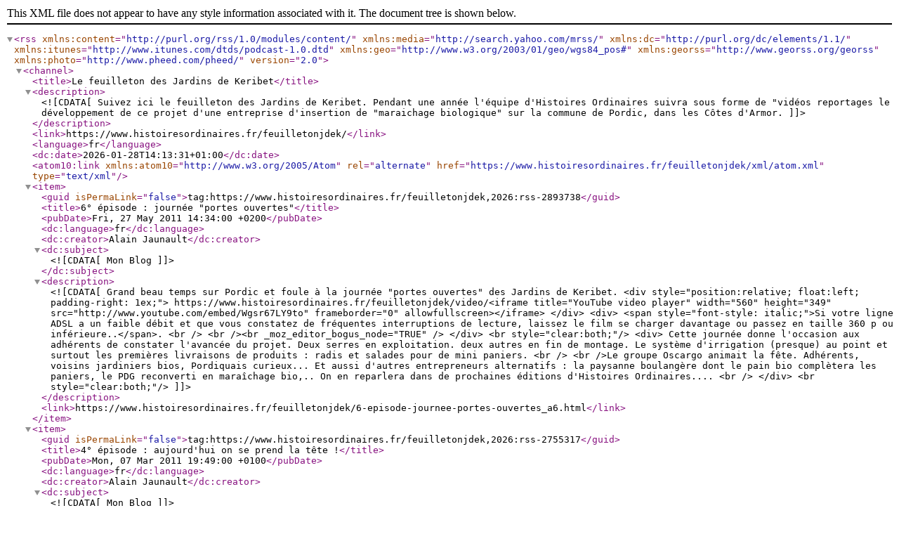

--- FILE ---
content_type: text/xml; charset=UTF-8
request_url: https://www.histoiresordinaires.fr/feuilletonjdek/xml/syndication.rss?t=entreprise
body_size: 2997
content:
<?xml version="1.0" encoding="UTF-8"?>
<rss version="2.0" xmlns:content="http://purl.org/rss/1.0/modules/content/"  xmlns:media="http://search.yahoo.com/mrss/" xmlns:dc="http://purl.org/dc/elements/1.1/" xmlns:itunes="http://www.itunes.com/dtds/podcast-1.0.dtd" xmlns:geo="http://www.w3.org/2003/01/geo/wgs84_pos#" xmlns:georss="http://www.georss.org/georss" xmlns:photo="http://www.pheed.com/pheed/">
 <channel>
  <title>Le feuilleton des Jardins de Keribet</title>
  <description><![CDATA[Suivez ici le feuilleton des Jardins de Keribet. Pendant une année l'équipe d'Histoires Ordinaires suivra sous forme de "vidéos reportages le développement de ce projet d'une entreprise d'insertion de "maraichage biologique" sur la commune de Pordic, dans les Côtes d'Armor.
]]></description>
  <link>https://www.histoiresordinaires.fr/feuilletonjdek/</link>
  <language>fr</language>
  <dc:date>2026-01-28T14:13:31+01:00</dc:date>
  <atom10:link xmlns:atom10="http://www.w3.org/2005/Atom" rel="alternate" href="https://www.histoiresordinaires.fr/feuilletonjdek/xml/atom.xml" type="text/xml" />
  <item>
   <guid isPermaLink="false">tag:https://www.histoiresordinaires.fr/feuilletonjdek,2026:rss-2893738</guid>
   <title>6° épisode : journée "portes ouvertes"</title>
   <pubDate>Fri, 27 May 2011 14:34:00 +0200</pubDate>
   <dc:language>fr</dc:language>
   <dc:creator>Alain Jaunault</dc:creator>
   <dc:subject><![CDATA[Mon Blog]]></dc:subject>
   <description>
   <![CDATA[
   Grand beau temps sur Pordic et foule à la journée "portes ouvertes" des Jardins de Keribet.     <div style="position:relative; float:left; padding-right: 1ex;">
      https://www.histoiresordinaires.fr/feuilletonjdek/video/<iframe title="YouTube video player" width="560" height="349" src="http://www.youtube.com/embed/Wgsr67LY9to" frameborder="0" allowfullscreen></iframe>     </div>
     <div>
      <span style="font-style: italic;">Si votre ligne ADSL a un faible débit et que vous constatez de fréquentes interruptions de lecture, laissez le film se charger davantage ou passez en taille 360 p ou inférieure..</span>.   <br />   <br /><br _moz_editor_bogus_node="TRUE" />
     </div>
     <br style="clear:both;"/>
     <div>
      Cette journée donne l'occasion aux adhérents de constater l'avancée du projet. Deux   serres en exploitation. deux autres en fin de montage. Le système   d'irrigation (presque) au point et surtout les premières livraisons de   produits : radis et salades pour de mini paniers.        <br />       <br />Le   groupe Oscargo animait la fête. Adhérents, voisins jardiniers bios,   Pordiquais curieux... Et aussi d'autres entrepreneurs alternatifs : la   paysanne boulangère dont le pain bio complètera les paniers, le PDG   reconverti en maraîchage bio,.. On en reparlera dans de prochaines   éditions d'Histoires Ordinaires....       <br />
     </div>
     <br style="clear:both;"/>
   ]]>
   </description>
   <link>https://www.histoiresordinaires.fr/feuilletonjdek/6-episode-journee-portes-ouvertes_a6.html</link>
  </item>

  <item>
   <guid isPermaLink="false">tag:https://www.histoiresordinaires.fr/feuilletonjdek,2026:rss-2755317</guid>
   <title>4° épisode : aujourd'hui on se prend la tête !</title>
   <pubDate>Mon, 07 Mar 2011 19:49:00 +0100</pubDate>
   <dc:language>fr</dc:language>
   <dc:creator>Alain Jaunault</dc:creator>
   <dc:subject><![CDATA[Mon Blog]]></dc:subject>
   <description>
   <![CDATA[
   La mobilisation des bénévoles sur le chantier des jardins, ces trois derniers mois ,ne doit pas faire oublier tout le travail de conception, d'administration et de gestion économique du projet à mener en parallèle. L'UREI (Union Régionale des Entreprises d'Insertion) apporte un soutien très précieux aux porteurs de projets.     <div style="position:relative; float:left; padding-right: 1ex;">
      https://www.histoiresordinaires.fr/feuilletonjdek/video/<iframe title="YouTube video player" width="560" height="349" src="http://www.youtube.com/embed/8vn_Wix2wgA" frameborder="0" allowfullscreen></iframe>     </div>
     <div>
      Il pleuvait sur Pordic et Martine KERLAOUEZO avait rejoint Yves LE MER, le Président de l'association,&nbsp; pour une séance de travail avec Marion BESNARD, chargée de Mission de l'UREI Bretagne <a class="link" href="http://www.cnei.org/index.html" target="_blank">(délégation régionale du CNEI).</a>       <br />      <br />Dans la période de conception du projet l'UREI a apporté son soutien au projet, notamment en assurant le support de Martine KERLAOUEZO, porteuse du projet. Marion et Martine ont développé une collaboration très complémentaire sur les six mois nécessaires à la conception et au lancement du projet. Il s'agissait aujourd'hui de faire le point sur le montage économique après les 3 premiers mois de fonctionnement.      <br />      <br />Nous en avons profité pour demander à Marion BESNARD son appréciation de l'avancée du projet et nous expliquer le rôle de l'UREI. Avis aux amateurs :&nbsp; lancer une entreprise d'insertion est complexe mais les porteurs de projet ne sont pas seuls.      <br />      <br />      <br />
     </div>
     <br style="clear:both;"/>
   ]]>
   </description>
   <link>https://www.histoiresordinaires.fr/feuilletonjdek/4-episode-aujourd-hui-on-se-prend-la-tete-_a4.html</link>
  </item>

  <item>
   <guid isPermaLink="false">tag:https://www.histoiresordinaires.fr/feuilletonjdek,2026:rss-2619714</guid>
   <title>2° épisode : le montage de la serre</title>
   <pubDate>Sun, 16 Jan 2011 14:36:00 +0100</pubDate>
   <dc:language>fr</dc:language>
   <georss:point>48.6019669 -2.8247869</georss:point>
   <dc:creator>Alain Jaunault</dc:creator>
   <dc:subject><![CDATA[Mon Blog]]></dc:subject>
   <description>
   <![CDATA[
   Suivant leur plan de travail, les bénévoles de l'association sont venus, durant les vacances de Noël et début Janvier, prêter main forte à Martine Kerlaouëzo (directrice, porteuse du projet d'entreprise d'inserton) pour monter la première serre.     <div style="position:relative; text-align : center; padding-bottom: 1em;">
      https://www.histoiresordinaires.fr/feuilletonjdek/video/<object width="560" height="345"><param name="movie" value="http://www.youtube.com/v/FjecTz4nVZ0?hl=fr&fs=1"></param><param name="allowFullScreen" value="true"></param><param name="allowscriptaccess" value="always"></param><embed src="http://www.youtube.com/v/FjecTz4nVZ0?hl=fr&fs=1" type="application/x-shockwave-flash" allowscriptaccess="always" allowfullscreen="true" width="560" height="345"></embed></object>     </div>
     <div>
      Dans ce nouveau "vidéo-reportage", Yves Le Mer, l'actif président de l'association, commente le déroulement des travaux. Il met en évidence l'intérêt de la mobilisation bénévole pour la réussite du projet : les adhérents apportent du temps et une "<span style="font-style: italic;">addition de compétences</span>"&nbsp; qui constituent le réel "capital social" de l'entreprise. Et cet investissement solidaire a, pour ceux qui y consentent, son retour immédiat de convivialité et de lien social.         <br />         <br />On apprend aussi que dès mi Janvier l'entreprise accueillera ses deux premiers salariés en contrat d'insertion : à suivre... Rendez-vous pour le 3° épisode des Jardins de Keribet dans la prochaine édition d'histoires ordinaires.         <br />         <br />Alain JAUNAULT         <br />
     </div>
     <br style="clear:both;"/>
   ]]>
   </description>
   <link>https://www.histoiresordinaires.fr/feuilletonjdek/2-episode-le-montage-de-la-serre_a2.html</link>
  </item>

 </channel>
</rss>
